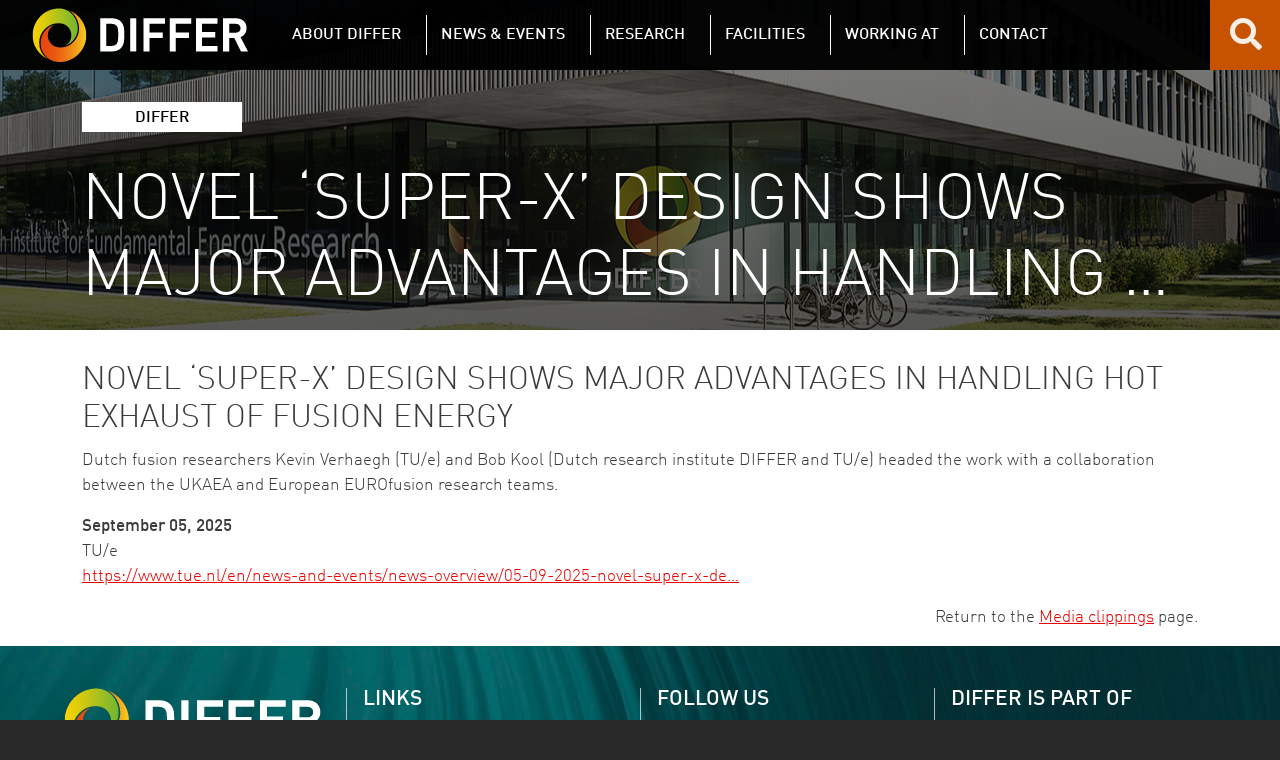

--- FILE ---
content_type: text/html; charset=UTF-8
request_url: https://www.differ.nl/node/1254
body_size: 7326
content:
<!DOCTYPE html>
<html lang="en" dir="ltr">
  <head>
    <meta charset="utf-8" />
<script async src="https://www.googletagmanager.com/gtag/js?id=G-85K97F8FJ1"></script>
<script>window.dataLayer = window.dataLayer || [];function gtag(){dataLayer.push(arguments)};gtag("js", new Date());gtag("set", "developer_id.dMDhkMT", true);gtag("set", "forceSSL", true);gtag("config", "G-85K97F8FJ1", {"groups":"default","page_placeholder":"PLACEHOLDER_page_location","allow_ad_personalization_signals":false});gtag("config", "UA-83020480-1", {"groups":"default","anonymize_ip":true,"page_placeholder":"PLACEHOLDER_page_path","allow_ad_personalization_signals":false});</script>
<meta name="description" content="Dutch fusion researchers Kevin Verhaegh (TU/e) and Bob Kool (Dutch research institute DIFFER and TU/e) headed the work with a collaboration between the UKAEA and European EUROfusion research teams." />
<link rel="canonical" href="https://www.differ.nl/node/1254" />
<meta name="Generator" content="Drupal 10 (https://www.drupal.org)" />
<meta name="MobileOptimized" content="width" />
<meta name="HandheldFriendly" content="true" />
<meta name="viewport" content="width=device-width, initial-scale=1, shrink-to-fit=no" />
<meta http-equiv="x-ua-compatible" content="ie=edge" />
<link rel="icon" href="/themes/custom/differ/favicon.ico" type="image/vnd.microsoft.icon" />

          <title>Novel ‘Super-X’ design shows major advantages in handling hot exhaust of fusion energy | Dutch Institute for Fundamental Energy Research</title>
        <link rel="stylesheet" media="all" href="/core/modules/system/css/components/align.module.css?t8ws81" />
<link rel="stylesheet" media="all" href="/core/modules/system/css/components/fieldgroup.module.css?t8ws81" />
<link rel="stylesheet" media="all" href="/core/modules/system/css/components/container-inline.module.css?t8ws81" />
<link rel="stylesheet" media="all" href="/core/modules/system/css/components/clearfix.module.css?t8ws81" />
<link rel="stylesheet" media="all" href="/core/modules/system/css/components/details.module.css?t8ws81" />
<link rel="stylesheet" media="all" href="/core/modules/system/css/components/hidden.module.css?t8ws81" />
<link rel="stylesheet" media="all" href="/core/modules/system/css/components/item-list.module.css?t8ws81" />
<link rel="stylesheet" media="all" href="/core/modules/system/css/components/js.module.css?t8ws81" />
<link rel="stylesheet" media="all" href="/core/modules/system/css/components/nowrap.module.css?t8ws81" />
<link rel="stylesheet" media="all" href="/core/modules/system/css/components/position-container.module.css?t8ws81" />
<link rel="stylesheet" media="all" href="/core/modules/system/css/components/reset-appearance.module.css?t8ws81" />
<link rel="stylesheet" media="all" href="/core/modules/system/css/components/resize.module.css?t8ws81" />
<link rel="stylesheet" media="all" href="/core/modules/system/css/components/system-status-counter.css?t8ws81" />
<link rel="stylesheet" media="all" href="/core/modules/system/css/components/system-status-report-counters.css?t8ws81" />
<link rel="stylesheet" media="all" href="/core/modules/system/css/components/system-status-report-general-info.css?t8ws81" />
<link rel="stylesheet" media="all" href="/core/modules/system/css/components/tablesort.module.css?t8ws81" />
<link rel="stylesheet" media="all" href="/modules/contrib/extlink/css/extlink.css?t8ws81" />
<link rel="stylesheet" media="all" href="//cdn.jsdelivr.net/npm/bootstrap@5.2.0/dist/css/bootstrap.min.css" />
<link rel="stylesheet" media="all" href="/themes/custom/differ/css/colors.css?t8ws81" />
<link rel="stylesheet" media="all" href="/themes/contrib/bootstrap_barrio/css/components/variables.css?t8ws81" />
<link rel="stylesheet" media="all" href="/themes/contrib/bootstrap_barrio/css/components/user.css?t8ws81" />
<link rel="stylesheet" media="all" href="/themes/contrib/bootstrap_barrio/css/components/progress.css?t8ws81" />
<link rel="stylesheet" media="all" href="/themes/contrib/bootstrap_barrio/css/components/node.css?t8ws81" />
<link rel="stylesheet" media="all" href="/themes/contrib/bootstrap_barrio/css/components/affix.css?t8ws81" />
<link rel="stylesheet" media="all" href="/themes/contrib/bootstrap_barrio/css/components/book.css?t8ws81" />
<link rel="stylesheet" media="all" href="/themes/contrib/bootstrap_barrio/css/components/contextual.css?t8ws81" />
<link rel="stylesheet" media="all" href="/themes/contrib/bootstrap_barrio/css/components/feed-icon.css?t8ws81" />
<link rel="stylesheet" media="all" href="/themes/contrib/bootstrap_barrio/css/components/field.css?t8ws81" />
<link rel="stylesheet" media="all" href="/themes/contrib/bootstrap_barrio/css/components/header.css?t8ws81" />
<link rel="stylesheet" media="all" href="/themes/contrib/bootstrap_barrio/css/components/help.css?t8ws81" />
<link rel="stylesheet" media="all" href="/themes/contrib/bootstrap_barrio/css/components/icons.css?t8ws81" />
<link rel="stylesheet" media="all" href="/themes/contrib/bootstrap_barrio/css/components/image-button.css?t8ws81" />
<link rel="stylesheet" media="all" href="/themes/contrib/bootstrap_barrio/css/components/item-list.css?t8ws81" />
<link rel="stylesheet" media="all" href="/themes/contrib/bootstrap_barrio/css/components/list-group.css?t8ws81" />
<link rel="stylesheet" media="all" href="/themes/contrib/bootstrap_barrio/css/components/media.css?t8ws81" />
<link rel="stylesheet" media="all" href="/themes/contrib/bootstrap_barrio/css/components/page.css?t8ws81" />
<link rel="stylesheet" media="all" href="/themes/contrib/bootstrap_barrio/css/components/search-form.css?t8ws81" />
<link rel="stylesheet" media="all" href="/themes/contrib/bootstrap_barrio/css/components/shortcut.css?t8ws81" />
<link rel="stylesheet" media="all" href="/themes/contrib/bootstrap_barrio/css/components/sidebar.css?t8ws81" />
<link rel="stylesheet" media="all" href="/themes/contrib/bootstrap_barrio/css/components/site-footer.css?t8ws81" />
<link rel="stylesheet" media="all" href="/themes/contrib/bootstrap_barrio/css/components/skip-link.css?t8ws81" />
<link rel="stylesheet" media="all" href="/themes/contrib/bootstrap_barrio/css/components/table.css?t8ws81" />
<link rel="stylesheet" media="all" href="/themes/contrib/bootstrap_barrio/css/components/tabledrag.css?t8ws81" />
<link rel="stylesheet" media="all" href="/themes/contrib/bootstrap_barrio/css/components/tableselect.css?t8ws81" />
<link rel="stylesheet" media="all" href="/themes/contrib/bootstrap_barrio/css/components/tablesort-indicator.css?t8ws81" />
<link rel="stylesheet" media="all" href="/themes/contrib/bootstrap_barrio/css/components/ui.widget.css?t8ws81" />
<link rel="stylesheet" media="all" href="/themes/contrib/bootstrap_barrio/css/components/tabs.css?t8ws81" />
<link rel="stylesheet" media="all" href="/themes/contrib/bootstrap_barrio/css/components/toolbar.css?t8ws81" />
<link rel="stylesheet" media="all" href="/themes/contrib/bootstrap_barrio/css/components/vertical-tabs.css?t8ws81" />
<link rel="stylesheet" media="all" href="/themes/contrib/bootstrap_barrio/css/components/views.css?t8ws81" />
<link rel="stylesheet" media="all" href="/themes/contrib/bootstrap_barrio/css/components/webform.css?t8ws81" />
<link rel="stylesheet" media="all" href="/themes/contrib/bootstrap_barrio/css/components/ui-dialog.css?t8ws81" />
<link rel="stylesheet" media="all" href="/themes/contrib/bootstrap_barrio/css/colors/messages/messages-white.css?t8ws81" />
<link rel="stylesheet" media="all" href="//use.fontawesome.com/releases/v5.1.0/css/all.css" />
<link rel="stylesheet" media="all" href="/themes/custom/differ/css/style.css?t8ws81" />
<link rel="stylesheet" media="all" href="/themes/custom/differ/css/responsive.css?t8ws81" />
<link rel="stylesheet" media="all" href="/themes/custom/differ/css/extra.css?t8ws81" />
<link rel="stylesheet" media="print" href="/themes/contrib/bootstrap_barrio/css/print.css?t8ws81" />

    
  </head>
  <body class="layout-no-sidebars page-node-1254 path-node node--type-media-clip">
    <a href="#main-content" class="visually-hidden-focusable skip-link">
      Skip to main content
    </a>
    
      <div class="dialog-off-canvas-main-canvas" data-off-canvas-main-canvas>
    <div id="page-wrapper">
  <div id="page">
    <header id="header" class="header" role="banner" aria-label="Site header">
                      <nav class="navbar fixed-top navbar-expand-xl" id="navbar-main">
                        <div id="block-differbranding" class="block-content-basic block block-block-content block-block-contentf83fbdc9-8c4a-4033-8c8f-b21b7106b9bd">
  
    
      <div class="content">
      
            <div class="clearfix text-formatted field field--name-body field--type-text-with-summary field--label-hidden field__item"><a href="/" title="DIFFER Home" rel="home" class="navbar-brand"><img class="img-fluid d-inline-block align-top" alt="DIFFER Logo, link to differ.nl" src="/sites/default/files/images/logo/logo.svg"></a></div>
      
    </div>
  </div>


                          <button class="navbar-toggler collapsed" type="button" data-bs-toggle="offcanvas" data-bs-target="#CollapsingNavbar" aria-controls="CollapsingNavbar" aria-expanded="false" aria-label="Toggle navigation"><span class="navbar-toggler-icon" tabindex="0"></span></button>
              <div class="offcanvas offcanvas-end" id="CollapsingNavbar">
                                  <div class="offcanvas-header">
                    <button type="button" class="btn-close text-reset" data-bs-dismiss="offcanvas" aria-label="Close"></button>
                  </div>
                  <div class="offcanvas-body">
                                  <nav role="navigation" aria-labelledby="block-differmainnavigation-main-menu" id="block-differmainnavigation-main" class="block block-menu navigation menu--differ-main-navigation">
            
  <h2 class="visually-hidden" id="block-differmainnavigation-main-menu">DIFFER main navigation</h2>
  

        
              <ul class="clearfix nav navbar-nav">
                              <li class="nav-item menu-item--expanded dropdown">
                                <a href="/#front-about" class="nav-link dropdown-toggle nav-link--front-about" data-bs-toggle="dropdown" aria-expanded="false" aria-haspopup="true" data-drupal-link-system-path="&lt;front&gt;">About DIFFER</a>
                          <ul class="dropdown-menu dropdown-menu--level-1">
                              <li class="dropdown-item">
                                <a href="/strategy" class="nav-link--strategy" data-drupal-link-system-path="node/20">Strategy</a>
                  </li>
                                <li class="dropdown-item">
                                <a href="/organization" class="nav-link--organization" data-drupal-link-system-path="node/2">Organization</a>
                  </li>
                                <li class="dropdown-item">
                                <a href="https://www.rekelproducties.nl/virtualtours/differ/" class="nav-link-https--wwwrekelproductiesnl-virtualtours-differ-">Virtual tour</a>
                  </li>
                                <li class="dropdown-item">
                                <a href="/about-us/annual-reports" class="nav-link--about-us-annual-reports" data-drupal-link-system-path="node/4">Annual reports</a>
                  </li>
                                <li class="dropdown-item">
                                <a href="/about-us/logo" class="nav-link--about-us-logo" data-drupal-link-system-path="node/3">Logo</a>
                  </li>
                                <li class="dropdown-item">
                                <a href="/about-us/people/search" class="nav-link--about-us-people-search" data-drupal-link-system-path="people">People</a>
                  </li>
                                <li class="dropdown-item">
                                <a href="/sharing-knowledge" class="nav-link--sharing-knowledge" data-drupal-link-system-path="node/814">Sharing knowledge</a>
                  </li>
                                <li class="dropdown-item">
                                <a href="/publications" class="nav-link--publications" data-drupal-link-system-path="publications">Repository</a>
                  </li>
              </ul>
  
                  </li>
                                <li class="nav-item menu-item--expanded dropdown">
                                <a href="/#front-news" class="nav-link dropdown-toggle nav-link--front-news" data-bs-toggle="dropdown" aria-expanded="false" aria-haspopup="true" data-drupal-link-system-path="&lt;front&gt;">News &amp; Events</a>
                          <ul class="dropdown-menu dropdown-menu--level-1">
                              <li class="dropdown-item">
                                <a href="/events" class="nav-link--events" data-drupal-link-system-path="events">Events</a>
                  </li>
                                <li class="dropdown-item">
                                <a href="/nieuws" class="nav-link--nieuws" data-drupal-link-system-path="news">News</a>
                  </li>
                                <li class="dropdown-item">
                                <a href="/newsletter" class="nav-link--newsletter" data-drupal-link-system-path="node/14">Newsletter</a>
                  </li>
                                <li class="dropdown-item">
                                <a href="/news/media-clippings" class="nav-link--news-media-clippings" data-drupal-link-system-path="news/media-clippings">In the Media</a>
                  </li>
              </ul>
  
                  </li>
                                            <li class="nav-research-menu nav-item menu-item--expanded dropdown">
                                      <a href="/#front-research" class="nav-link dropdown-toggle" data-bs-toggle="dropdown" aria-expanded="false" aria-haspopup="true" data-drupal-link-system-path="&lt;front&gt;">Research</a>
                            <ul class="dropdown-menu dropdown-menu--level-1">
                                          <li class="dropdown-item menu-item--expanded dropdown nav-research--level-1">
                                      <a href="/research/fusion" title="Egbert Westerhof" class="dropdown-toggle" data-bs-toggle="dropdown" aria-expanded="false" aria-haspopup="true" data-drupal-link-system-path="node/5">Fusion Energy</a>
                    <ul class="dropdown-submenu research-menu--level-2">
                <li class="dropdown-item menu-item--collapsed nav-research--level-2">
                          <a href="/research/energy-systems-and-control" title="Matthijs van Berkel" class="nav-link--research-energy-systems-and-control" data-drupal-link-system-path="node/17">Energy Systems &amp; Control</a>
              </li>
                <li class="dropdown-item menu-item--collapsed nav-research--level-2">
                          <a href="/research/integrated-modelling" title="Sven Wiesen" class="nav-link--research-integrated-modelling" data-drupal-link-system-path="node/1001">Integrated Modelling</a>
              </li>
                <li class="dropdown-item menu-item--collapsed nav-research--level-2">
                          <a href="/research/plasma-edge-physics-and-diagnostics" title="Ivo Classen" class="nav-link--research-plasma-edge-physics-and-diagnostics" data-drupal-link-system-path="node/44">Plasma Edge Physics and Diagnostics</a>
              </li>
                <li class="dropdown-item menu-item--collapsed nav-research--level-2">
                          <a href="/research/plasma-material-interactions" title="Thomas Morgan" class="nav-link--research-plasma-material-interactions" data-drupal-link-system-path="node/46">Plasma Material Interactions</a>
              </li>
                <li class="dropdown-item menu-item--collapsed nav-research--level-2">
                          <a href="/research/plasma-micro-turbulence" title="M.J. Pueschel" class="nav-link--research-plasma-micro-turbulence" data-drupal-link-system-path="node/48">Plasma Micro-Turbulence</a>
              </li>
                <li class="dropdown-item menu-item--collapsed nav-research--level-2">
                          <a href="/research/radiation-induced-defect-research" title="Beata Tyburska-Pueschel" class="nav-link--research-radiation-induced-defect-research" data-drupal-link-system-path="node/1139">Radiation Induced Defect Research</a>
              </li>
        </ul>
  
                      </li>
                                                    <li class="dropdown-item menu-item--expanded dropdown nav-research--level-1">
                                      <a href="/research/chemical-energy" title="Süleyman Er" class="dropdown-toggle" data-bs-toggle="dropdown" aria-expanded="false" aria-haspopup="true" data-drupal-link-system-path="node/6">Chemical Energy</a>
                    <ul class="dropdown-submenu research-menu--level-2">
                <li class="dropdown-item menu-item--collapsed nav-research--level-2">
                          <a href="/research/autonomous-energy-materials-discovery" title="Süleyman Er" class="nav-link--research-autonomous-energy-materials-discovery" data-drupal-link-system-path="node/50">Autonomous Energy Materials Discovery</a>
              </li>
                <li class="dropdown-item menu-item--collapsed nav-research--level-2">
                          <a href="/research/catalytic-and-electrochemical-processes-for-energy-applications" title="Mihalis Tsampas" class="nav-link--research-catalytic-and-electrochemical-processes-for-energy-applications" data-drupal-link-system-path="node/10">Catalytic and Electrochemical Processes for Energy Applications</a>
              </li>
                <li class="dropdown-item menu-item--collapsed nav-research--level-2">
                          <a href="/research/electrochemical-materials-and-interfaces" title="Anja Bieberle-Hütter" class="nav-link--research-electrochemical-materials-and-interfaces" data-drupal-link-system-path="node/52">Electrochemical Materials and Interfaces</a>
              </li>
                <li class="dropdown-item menu-item--collapsed nav-research--level-2">
                          <a href="/research/plasma-solar-fuels-devices" title="Richard van de Sanden" class="nav-link--research-plasma-solar-fuels-devices" data-drupal-link-system-path="node/8">Plasma Solar Fuels Devices</a>
              </li>
        </ul>
  
                      </li>
                      </ul>
  
                      </li>
                                        <li class="nav-item menu-item--expanded dropdown">
                                <a href="/#front-facilities" class="nav-link dropdown-toggle nav-link--front-facilities" data-bs-toggle="dropdown" aria-expanded="false" aria-haspopup="true" data-drupal-link-system-path="&lt;front&gt;">Facilities</a>
                          <ul class="dropdown-menu dropdown-menu--level-1">
                                          <li class="dropdown-item menu-item--expanded dropdown nav-research--level-1">
                                      <a href="/facilities" title="Hans van Eck" class="dropdown-toggle" data-bs-toggle="dropdown" aria-expanded="false" aria-haspopup="true" data-drupal-link-system-path="node/15">Facilities &amp; Instrumentation</a>
                    <ul class="dropdown-submenu research-menu--level-2">
                <li class="dropdown-item menu-item--collapsed nav-research--level-2">
                          <a href="/facilities/high-tech-engineering" title="Jules Antonis" class="nav-link--facilities-high-tech-engineering" data-drupal-link-system-path="node/67">Engineering Support</a>
              </li>
                <li class="dropdown-item menu-item--collapsed nav-research--level-2">
                          <a href="/facilities/ion-beam-facility" title="Beata Tyburska-Pueschel" class="nav-link--facilities-ion-beam-facility" data-drupal-link-system-path="node/34">Ion Beam Facility</a>
              </li>
                <li class="dropdown-item menu-item--collapsed nav-research--level-2">
                          <a href="/facilities/magnum-psi" title="Hans van Eck" class="nav-link--facilities-magnum-psi" data-drupal-link-system-path="node/32">Magnum-PSI</a>
              </li>
                <li class="dropdown-item menu-item--collapsed nav-research--level-2">
                          <a href="/facilities/pld4energy" title="Anja Bieberle-Hütter" class="nav-link--facilities-pld4energy" data-drupal-link-system-path="node/1265">PLD4Energy</a>
              </li>
                <li class="dropdown-item menu-item--collapsed nav-research--level-2">
                          <a href="/facilities/upgraded-pilot-psi" title="Hans van Eck" class="nav-link--facilities-upgraded-pilot-psi" data-drupal-link-system-path="node/822">Upgraded Pilot-PSI (UPP)</a>
              </li>
        </ul>
  
                      </li>
                      </ul>
  
                  </li>
                                <li class="nav-item menu-item--expanded dropdown">
                                <a href="/network" class="nav-link dropdown-toggle nav-link--network" data-bs-toggle="dropdown" aria-expanded="false" aria-haspopup="true" data-drupal-link-system-path="node/7">Network</a>
                          <ul class="dropdown-menu dropdown-menu--level-1">
                              <li class="dropdown-item">
                                <a href="/network/joint-programs" class="nav-link--network-joint-programs" data-drupal-link-system-path="node/16">Joint programs</a>
                  </li>
              </ul>
  
                  </li>
                                <li class="nav-item menu-item--expanded dropdown">
                                <a href="/working-at" class="nav-link dropdown-toggle nav-link--working-at" data-bs-toggle="dropdown" aria-expanded="false" aria-haspopup="true" data-drupal-link-system-path="node/11">Working at</a>
                          <ul class="dropdown-menu dropdown-menu--level-1">
                              <li class="dropdown-item">
                                <a href="/working-at/information-expats" class="nav-link--working-at-information-expats" data-drupal-link-system-path="node/916">Expats</a>
                  </li>
                                <li class="dropdown-item">
                                <a href="/working-at/internships-and-thesis-projects" class="nav-link--working-at-internships-and-thesis-projects" data-drupal-link-system-path="node/22">Internships</a>
                  </li>
                                <li class="dropdown-item">
                                <a href="/vacancies" class="nav-link--vacancies" data-drupal-link-system-path="vacancies">Vacancies</a>
                  </li>
              </ul>
  
                  </li>
                                <li class="nav-item">
                                <a href="/contact" class="nav-link nav-link--contact" data-drupal-link-system-path="node/1">Contact</a>
                  </li>
                                <li class="nav-item">
                                <a href="/find" class="nav-link nav-link--find" data-drupal-link-system-path="find">Search</a>
                  </li>
              </ul>
  



  </nav>
<nav role="navigation" aria-labelledby="block-differmainnavigation-mobile-menu" id="block-differmainnavigation-mobile" class="block block-menu navigation menu--differ-main-navigation">
            
  <h2 class="visually-hidden" id="block-differmainnavigation-mobile-menu">DIFFER main navigation (mobile)</h2>
  

        
              <ul class="clearfix nav navbar-nav">
                              <li class="nav-item menu-item--expanded dropdown">
                                <a href="/#front-about" class="nav-link dropdown-toggle nav-link--front-about" data-bs-toggle="dropdown" aria-expanded="true" aria-haspopup="true" data-drupal-link-system-path="&lt;front&gt;">About DIFFER</a>
                          <ul class="dropdown-menu dropdown-menu--level-1">
                              <li class="dropdown-item">
                                <a href="/strategy" class="nav-link--strategy" data-drupal-link-system-path="node/20">Strategy</a>
                  </li>
                                <li class="dropdown-item">
                                <a href="/organization" class="nav-link--organization" data-drupal-link-system-path="node/2">Organization</a>
                  </li>
                                <li class="dropdown-item">
                                <a href="https://www.rekelproducties.nl/virtualtours/differ/" class="nav-link-https--wwwrekelproductiesnl-virtualtours-differ-">Virtual tour</a>
                  </li>
                                <li class="dropdown-item">
                                <a href="/about-us/annual-reports" class="nav-link--about-us-annual-reports" data-drupal-link-system-path="node/4">Annual reports</a>
                  </li>
                                <li class="dropdown-item">
                                <a href="/about-us/logo" class="nav-link--about-us-logo" data-drupal-link-system-path="node/3">Logo</a>
                  </li>
                                <li class="dropdown-item">
                                <a href="/about-us/people/search" class="nav-link--about-us-people-search" data-drupal-link-system-path="people">People</a>
                  </li>
                                <li class="dropdown-item">
                                <a href="/sharing-knowledge" class="nav-link--sharing-knowledge" data-drupal-link-system-path="node/814">Sharing knowledge</a>
                  </li>
                                <li class="dropdown-item">
                                <a href="/publications" class="nav-link--publications" data-drupal-link-system-path="publications">Repository</a>
                  </li>
              </ul>
  
                  </li>
                                <li class="nav-item menu-item--expanded dropdown">
                                <a href="/#front-news" class="nav-link dropdown-toggle nav-link--front-news" data-bs-toggle="dropdown" aria-expanded="true" aria-haspopup="true" data-drupal-link-system-path="&lt;front&gt;">News &amp; Events</a>
                          <ul class="dropdown-menu dropdown-menu--level-1">
                              <li class="dropdown-item">
                                <a href="/events" class="nav-link--events" data-drupal-link-system-path="events">Events</a>
                  </li>
                                <li class="dropdown-item">
                                <a href="/nieuws" class="nav-link--nieuws" data-drupal-link-system-path="news">News</a>
                  </li>
                                <li class="dropdown-item">
                                <a href="/newsletter" class="nav-link--newsletter" data-drupal-link-system-path="node/14">Newsletter</a>
                  </li>
                                <li class="dropdown-item">
                                <a href="/news/media-clippings" class="nav-link--news-media-clippings" data-drupal-link-system-path="news/media-clippings">In the Media</a>
                  </li>
              </ul>
  
                  </li>
                                            <li class="nav-research-menu nav-item menu-item--expanded dropdown">
                                      <a href="/#front-research" class="nav-link dropdown-toggle" data-bs-toggle="dropdown" aria-expanded="true" aria-haspopup="true" data-drupal-link-system-path="&lt;front&gt;">Research</a>
                            <ul class="dropdown-menu dropdown-menu--level-1">
                                          <li class="dropdown-item menu-item--collapsed nav-research--level-1">
                                      <a href="/research/fusion" title="Egbert Westerhof" data-drupal-link-system-path="node/5">Fusion Energy</a>
                      </li>
                                        <li class="dropdown-item menu-item--collapsed">
                                <a href="/research/chemical-energy" title="Süleyman Er" class="nav-link--research-chemical-energy" data-drupal-link-system-path="node/6">Chemical Energy</a>
                  </li>
              </ul>
  
                      </li>
                                        <li class="nav-item menu-item--expanded dropdown">
                                <a href="/#front-facilities" class="nav-link dropdown-toggle nav-link--front-facilities" data-bs-toggle="dropdown" aria-expanded="true" aria-haspopup="true" data-drupal-link-system-path="&lt;front&gt;">Facilities</a>
                          <ul class="dropdown-menu dropdown-menu--level-1">
                              <li class="dropdown-item menu-item--collapsed">
                                <a href="/facilities" title="Hans van Eck" class="nav-link--facilities" data-drupal-link-system-path="node/15">Facilities &amp; Instrumentation</a>
                  </li>
              </ul>
  
                  </li>
                                <li class="nav-item menu-item--expanded dropdown">
                                <a href="/network" class="nav-link dropdown-toggle nav-link--network" data-bs-toggle="dropdown" aria-expanded="true" aria-haspopup="true" data-drupal-link-system-path="node/7">Network</a>
                          <ul class="dropdown-menu dropdown-menu--level-1">
                              <li class="dropdown-item">
                                <a href="/network/joint-programs" class="nav-link--network-joint-programs" data-drupal-link-system-path="node/16">Joint programs</a>
                  </li>
              </ul>
  
                  </li>
                                <li class="nav-item menu-item--expanded dropdown">
                                <a href="/working-at" class="nav-link dropdown-toggle nav-link--working-at" data-bs-toggle="dropdown" aria-expanded="true" aria-haspopup="true" data-drupal-link-system-path="node/11">Working at</a>
                          <ul class="dropdown-menu dropdown-menu--level-1">
                              <li class="dropdown-item">
                                <a href="/working-at/information-expats" class="nav-link--working-at-information-expats" data-drupal-link-system-path="node/916">Expats</a>
                  </li>
                                <li class="dropdown-item">
                                <a href="/working-at/internships-and-thesis-projects" class="nav-link--working-at-internships-and-thesis-projects" data-drupal-link-system-path="node/22">Internships</a>
                  </li>
                                <li class="dropdown-item">
                                <a href="/vacancies" class="nav-link--vacancies" data-drupal-link-system-path="vacancies">Vacancies</a>
                  </li>
              </ul>
  
                  </li>
                                <li class="nav-item">
                                <a href="/contact" class="nav-link nav-link--contact" data-drupal-link-system-path="node/1">Contact</a>
                  </li>
                                <li class="nav-item">
                                <a href="/find" class="nav-link nav-link--find" data-drupal-link-system-path="find">Search</a>
                  </li>
              </ul>
  



  </nav>


                                  <div class="form-inline navbar-form justify-content-end">
                      <section class="row region region-header-form">
    <div id="block-differsearch" class="block-content-basic block block-block-content block-block-content29f1c8f9-6449-419f-b5a2-20626c87b43c">
  
    
      <div class="content">
      
            <div class="clearfix text-formatted field field--name-body field--type-text-with-summary field--label-hidden field__item"><a href="/find" aria-label="Search for keywords"><i class="fas fa-search"></i></a></div>
      
    </div>
  </div>

  </section>

                  </div>
                                                  </div>
                              </div>
                                          </nav>
          </header>
          <div class="highlighted">
        <aside class="container section clearfix" role="complementary">
            <div data-drupal-messages-fallback class="hidden"></div>


        </aside>
      </div>
            <div id="main-wrapper" class="layout-main-wrapper clearfix">
                                  <section class="region region-page-info" role="region" aria-label="Page information">
    <div id="block-differbannerinformation" class="block block-differ-header-block block-differ-banner">
  
    
      <div class="content">
      <div  class="region region-header-block">
  <div class="container">
    <div class="page-parent">DIFFER</div>
          <div class="page-alttitle">Novel ‘Super-X’ design shows major advantages in handling &hellip;</div>
          </div>
</div>

    </div>
  </div>

  </section>

                        <div id="main" class="container">
          
          <div class="row row-offcanvas row-offcanvas-left clearfix">
              <main class="main-content col" id="content" role="main">
                <section class="section section-main">
                  <a id="main-content" tabindex="-1"></a>
                    <div id="block-differ-page-title" class="block block-core block-page-title-block">
  
    
      <div class="content">
      
  <h1 class="title"><span class="field field--name-title field--type-string field--label-hidden">Novel ‘Super-X’ design shows major advantages in handling hot exhaust of fusion energy</span>
</h1>


    </div>
  </div>
<div id="block-differ-content" class="block block-system block-system-main-block">
  
    
      <div class="content">
      

<article data-history-node-id="1254" class="node node--type-media-clip node--view-mode-full clearfix">
  <header>
    
        
      </header>
  <div class="node__content clearfix">
    


            <div class="clearfix text-formatted field field--name-body field--type-text-with-summary field--label-hidden field__item"><p>Dutch fusion researchers Kevin Verhaegh (TU/e) and Bob Kool (Dutch research institute DIFFER and TU/e) headed the work with a collaboration between the UKAEA and European EUROfusion research teams.</p></div>
      
            <div class="field field--name-field-media-publication field--type-datetime field--label-hidden field__item"><time datetime="2025-09-04T22:00:00Z" class="datetime">September 05, 2025</time>
</div>
      
            <div class="field field--name-field-media-publisher field--type-string field--label-hidden field__item">TU/e</div>
      
            <div class="field field--name-field-media-link field--type-link field--label-hidden field__item"><a href="https://www.tue.nl/en/news-and-events/news-overview/05-09-2025-novel-super-x-design-shows-major-advantages-in-handling-hot-exhaust-of-fusion-energy">https://www.tue.nl/en/news-and-events/news-overview/05-09-2025-novel-super-x-de…</a></div>
      
    <p />
    <p style="text-align:right;">Return to the <a href="/news/media-clippings">Media clippings</a> page.</p>
  </div>
</article>

    </div>
  </div>


                </section>
              </main>
                                  </div>
        </div>
                  </div>
            <footer class="site-footer">
              <div class="">
                                <div class="site-footer__sub">
                <section class="row region region-footer-sub">
    <div id="block-differmobilefooter" class="block-content-basic block block-block-content block-block-contentfce8a13f-97f9-4d35-9330-9db7e9420ec1">
  
    
      <div class="content">
      
            <div class="clearfix text-formatted field field--name-body field--type-text-with-summary field--label-hidden field__item"><div class="container-fluid">
<div class="row">
  <div class="col-xs-12 col-sm-6 col-md-6 col-lg-3">
    <!-- <h2>Contact</h2> -->
    <div class="container">
      <div class="row">
        <div class="col"><a href="/" aria-label="Home" title="Home"><img class="footer-logo" alt="DIFFER logo, link to differ.nl" src="/sites/default/files/images/logo/logo.svg"></a></div>
      </div>
      <div class="row">
        <div class="col"><p><strong>Visiting address</strong><br>
        De Zaale 20<br>
        5612 AJ Eindhoven<br>
        The Netherlands</p><p><a href="tel:+31%20(0)%2040%203334%20999">+31 (0) 40 3334 999</a><br>
        <span class="spamspan"><span class="u">info</span> [18] <span class="d">differ<span class="o"> [368] </span>nl</span><span class="t"> (info[at]differ[dot]nl)</span></span></p></div>
       <div class="col"><p><strong>Mail address</strong><br>
       P.O. Box 6336<br>
       5600 HH Eindhoven<br>
       The Netherlands</p></div>
      </div>
  </div>
</div>
  <div class="col-xs-12 col-sm-6 col-md-6 col-lg-3 differprivacy">
    <h2>Links</h2>
    <p><a href="/disclaimer" aria-label="Read the disclaimer">Disclaimer</a><br>
    <a href="/privacy-declaration#cookies" aria-label="More information on cookies">Cookies</a><br>
    <a href="/privacy-declaration" aria-label="DIFFER's Privacy Statement">Privacy statement</a><br>
    <a href="/toegankelijkheidsverklaring" aria-label="DIFFER's Accessibility Statement">Accessibility</a><br>
    <a href="https://www.rekelproducties.nl/virtualtours/differ/" target="_blank" aria-label="Virtual tour of DIFFER">Virtual tour</a><br>
    <a href="/complaints-procedure" aria-label="More information on the Complaints Procedure">Complaints</a><br>
    <a href="/contact" aria-label="DIFFER contact information">Contact</a></p>
  </div>
  <div class="col-xs-12 col-sm-6 col-md-6 col-lg-3 differfollow">
    <h2>Follow us</h2>
    <p></p><ul class="list-inline">
	<li class="list-inline-item"><a role="link" aria-label="DIFFER on LinkedIn (opens in a new tab)" href="https://www.linkedin.com/company/differenergy" target="_blank"><img alt="LinkedIn logo" src="/sites/default/files/images/logo/linkedin36.png"></a></li>
	<li class="list-inline-item"><a role="link" aria-label="DIFFER on YouTube (opens in a new tab)" href="https://www.youtube.com/@differenergyinstitute" target="_blank"><img alt="YouTube logo" src="/sites/default/files/images/logo/youtube36.png"></a></li>
    </ul>
    <p>
    </p><p><span><a href="/newsletter">Subscribe to our newsletter</a></span></p>
  </div>
  <div class="col-xs-12 col-sm-6 col-md-6 col-lg-3 differaffiliation">
    <h2>DIFFER is part of</h2>
    <p><a href="https://www.nwo.nl" role="link" aria-label="NWO (opens in a new window)" title="NWO"><img style="max-width:72px;" alt="NWO logo, link to nwo.nl" src="/sites/default/files/images/logo/nwo_logo.png"></a></p>
  </div>
</div>
</div></div>
      
    </div>
  </div>

  </section>

            </div>
                                <div class="site-footer__bottom">
                <section class="row region region-footer-fifth">
    <div id="block-differcopyright" class="block-content-basic block block-block-content block-block-content945301c7-d7b3-4d84-bc58-0b26058068e8">
  
    
      <div class="content">
      
            <div class="clearfix text-formatted field field--name-body field--type-text-with-summary field--label-hidden field__item"><p><span class="differ-copyright" style="text-align:center;">
© <span id="copyright-year"></span> DIFFER
</span></p></div>
      
    </div>
  </div>

  </section>

            </div>
                  </div>
          </footer>
  </div>
</div>


  </div>

    
    <script type="application/json" data-drupal-selector="drupal-settings-json">{"path":{"baseUrl":"\/","pathPrefix":"","currentPath":"node\/1254","currentPathIsAdmin":false,"isFront":false,"currentLanguage":"en"},"pluralDelimiter":"\u0003","suppressDeprecationErrors":true,"google_analytics":{"account":"G-85K97F8FJ1","trackOutbound":true,"trackMailto":true,"trackTel":true,"trackDownload":true,"trackDownloadExtensions":"7z|aac|arc|arj|asf|asx|avi|bin|csv|doc(x|m)?|dot(x|m)?|exe|flv|gif|gz|gzip|hqx|jar|jpe?g|js|mp(2|3|4|e?g)|mov(ie)?|msi|msp|pdf|phps|png|ppt(x|m)?|pot(x|m)?|pps(x|m)?|ppam|sld(x|m)?|thmx|qtm?|ra(m|r)?|sea|sit|tar|tgz|torrent|txt|wav|wma|wmv|wpd|xls(x|m|b)?|xlt(x|m)|xlam|xml|z|zip"},"data":{"extlink":{"extTarget":true,"extTargetAppendNewWindowDisplay":true,"extTargetAppendNewWindowLabel":"(opens in a new window)","extTargetNoOverride":false,"extNofollow":true,"extTitleNoOverride":false,"extNoreferrer":true,"extFollowNoOverride":false,"extClass":"0","extLabel":"(link is external)","extImgClass":false,"extSubdomains":true,"extExclude":"","extInclude":"","extCssExclude":"","extCssInclude":"","extCssExplicit":"","extAlert":false,"extAlertText":"This link will take you to an external web site. We are not responsible for their content.","extHideIcons":false,"mailtoClass":"0","telClass":"0","mailtoLabel":"(link sends email)","telLabel":"(link is a phone number)","extUseFontAwesome":false,"extIconPlacement":"append","extPreventOrphan":false,"extFaLinkClasses":"fa fa-external-link","extFaMailtoClasses":"fa fa-envelope-o","extAdditionalLinkClasses":"","extAdditionalMailtoClasses":"","extAdditionalTelClasses":"","extFaTelClasses":"fa fa-phone","allowedDomains":[],"extExcludeNoreferrer":""}},"user":{"uid":0,"permissionsHash":"9afbdcb9227419fc998b9b6612cb18a9d1be9bf46623c572c630e4ca8c5a8d52"}}</script>
<script src="/sites/default/files/js/js_5crqtMUjrObEA2CdCHyMR1GITmUQJPs-L5deA1CtpCw.js?scope=footer&amp;delta=0&amp;language=en&amp;theme=differ&amp;include=eJxdi80KgDAMg19oukeSdn8M6zraCu7t3UE87BBCviTIbGoC_UAQqezxByE2h2tdiBFoUxtUW3Gx5pxkOX1wmabHpp8-yt2B9i-6wlwoHdCAhtWgfgVOO1xTzTPmWwNYegGqGkf5"></script>
<script src="//cdn.jsdelivr.net/npm/bootstrap@5.2.0/dist/js/bootstrap.bundle.min.js"></script>
<script src="/sites/default/files/js/js_tzfNUfqulVBw2jb_oJNAaH5x5xbHUSAghhIlKSeaQvU.js?scope=footer&amp;delta=2&amp;language=en&amp;theme=differ&amp;include=eJxdi80KgDAMg19oukeSdn8M6zraCu7t3UE87BBCviTIbGoC_UAQqezxByE2h2tdiBFoUxtUW3Gx5pxkOX1wmabHpp8-yt2B9i-6wlwoHdCAhtWgfgVOO1xTzTPmWwNYegGqGkf5"></script>

  </body>
</html>


--- FILE ---
content_type: text/css
request_url: https://www.differ.nl/themes/custom/differ/css/style.css?t8ws81
body_size: 7543
content:
/**
 * @file
 * Subtheme specific CSS.
 */
@font-face {
  font-family: "DINOT";
  src: url('../font/30C182_0_0.eot');
  src: url('../font/30C182_0_0.eot') format('eot'),
    url('../font/30C182_0_0.woff') format('woff'),
    url('../font/30C182_0_0.woff2') format('woff2'),
    url('../font/30C182_0_0.ttf') format('truetype');
  font-weight: 300;
  font-style: normal;
}

@font-face {
  font-family: "DINOT";
  src: url('../font/30C182_1_0.eot');
  src: url('../font/30C182_1_0.eot') format('eot'),
    url('../font/30C182_1_0.woff') format('woff'),
    url('../font/30C182_1_0.woff2') format('woff2'),
    url('../font/30C182_1_0.ttf') format('truetype');
  font-weight: 400;
  font-style: normal;
}

h1, h2, h3 {
  text-transform: uppercase;
}

h1 {
  font-size: 2.0em;
  font-weight: 300;
}

h2 {
  font-size: 1.5em;
}

.node--type-news article h2 {
  font-size: 1em;
  text-transform: initial;
  margin-bottom: .1rem;
}

h3 {
  font-size: 1.2em;
}

h4 {
  font-size: 1.1em;
}

body {
  font-family: "DINOT";
  font-weight: 300;
}

div[id],
section[id],
a[id] {
  scroll-margin-top: 80px;
  scroll-snap-margin-top: 80px;
}

.skip-link {
  padding: 8px !important;
  color: #FFF !important;
  position: relative !important;
  top: 78px !important;
  background: rgba(0,0,0,.8) !important;
  font-size: 1.17em !important;
  text-decoration: none !important;
}

.skip-link:focus,
.skip-link:hover {
  text-decoration: underline !important;
}

.page-view-differ-people .alert-wrapper .alert {
  display: none !important;
}

.user-logged-in .alert-wrapper .alert {
  display: inherit;
}

.alert-wrapper .alert-dismissible .btn-close {
  opacity: 0.9;
}

.alert-wrapper .alert-dismissible .btn-close:focus {
  box-shadow: 0 0 0 .17rem #005fcc;
}

.user-logged-in .node-preview-container {
  z-index: 9999;
}

.user-logged-in .node--unpublished:before {
  display: block;
  content: "NOTE: this content is not published.";
  color: #664d03;
  background-color: #fff3cd;
  border: 1px solid #ffe69c;
  border-radius: 4px;
  padding: 16px;
  margin-bottom: 16px;
}

.main-content .form-control,
.main-content .form-check-input {
  border: 1px solid #6c757d;
}

.main-content .form-control:focus,
.main-content .form-check-input:focus {
  border: 1px solid #005fcc;
  box-shadow: 0 0 0 .17rem #005fcc;
}

.form-submit,
.button--primary,
.btn-primary {
  --bs-btn-focus-shadow-rgb: 244,121,32;
  text-transform: uppercase;
  /* background-color: #f47920; */
  background-color: #C75300;
  border: 1px solid #f47920;
  min-width: 160px;
  padding-top: 6px;
  border-radius: unset;
}

.form-submit:hover,
.button--primary:hover,
.btn-primary:hover {
  text-transform: uppercase;
  background-color: #eb0000;
  border-color: #eb0000;
}

.form-submit:focus,
.button--primary:focus,
.btn-primary:focus {
  background-color: #eb0000;
  border-color: #eb0000;
  box-shadow: 0 0 0 .17rem #005fcc;
}

.form-submit:active,
.button--primary:active,
.btn-primary:active {
  background-color: rgba(199,83,0,1);
  box-shadow: 0 0 0 .17rem #005fcc;
}

.form-submit,
.button--primary {
  color: #FFF;
}

.form-submit:hover,
.button--primary:hover {
  color: #FFF;
}

.btn-sm {
  border-radius: unset;
}

.alert-light {
  color: #495057;
  background-color: #fcfcfd;
  border-color: #e9ecef;
}

.view-differ-search .form-actions,
.view-differ-people .form-actions,
.form-actions:has(#edit-submit-differ-search),
.form-actions:has(#edit-submit-differ-people) {
  align-self: center;
  margin-left: 32px; 
}

/**
 * CKEditor custom styles 
 */
span.left {
  float: left;
}

span.right {
  float: right;
}

span.italic {
  font-style: italic;
}

span.bold {
  font-weight: 400;
}

span.question {
  font-style: italic;
  font-weight: 400;
}

/**
 * Navbar
 */
#navbar-main {
  background-color: rgba(0,0,0,.96);
  padding: 8px 32px;
  height: 70px;
}

.navbar-brand img {
  min-width: 200px;
}

#navbar-top .nav-link {
  color: #ffffff;
}

.navbar-form {
  position: absolute;
  right: 12px;
}

.navbar-form #block-differsearch {
  color: rgba(255,255,255,1);
  background-color: rgba(199,83,0,1);
  min-height: 70px;
  min-width: 70px;
  display: none;
  position: absolute;
  right: -12px;
  top: 1px;
}

.navbar-form #block-differsearch:hover,
.navbar-form #block-differsearch:focus {
  background-color: rgba(235,0,0,1);
}

.navbar-form #block-differsearch a {
  color: rgba(255,255,255,0.9);
}

.navbar-form #block-differsearch a:hover,
.navbar-form #block-differsearch a:focus {
  color: rgba(255,255,255,1);
  cursor: pointer;
}

.navbar-form #block-differsearch i {
  font-size: 2em;
  padding: 20px 8px;
}

#block-differmainnavigation-main {
  width: calc(100% - 64px);
  float: right;
  margin-left: 32px;
  display: none; 
}

#block-differmainnavigation-main .dropdown-toggle::after {
  border: unset;
  vertical-align: unset;
}

#block-differmainnavigation-main .nav-link {
  color: #ffffff;
  font-weight: 400;
  text-transform: uppercase;
  padding-top: 1.6rem;
  padding-bottom: 1.6rem;
  margin: 0px 12px;
}

#block-differmainnavigation-main .nav-research-menu .dropdown-menu {
  width: 68%;
  position: fixed;
  left: 16%;
  overflow-x: auto;
}

#block-differmainnavigation-main .dropdown-menu {
  background-color: rgba(0,0,0,0.96);
  padding: 0px 16px;
  border-radius: unset;
}

#block-differmainnavigation-main .nav-research--level-1:first-child {
  margin-right: 48px;
}

#block-differmainnavigation-main .nav-research--level-1 > a {
  text-transform: uppercase;
  font-weight: 400;
  font-size: large;
}

#block-differmainnavigation-main .dropdown-item a[title]::after {
  content: "";
}

#block-differmainnavigation-main .dropdown-menu--level-2 {
  background-color: unset;
}

#block-differmainnavigation-main .dropdown-item a{
  color: #ffffff;
  font-weight: 400;
  text-decoration: unset;
}

#block-differmainnavigation-main .dropdown-item a:hover{
  color: #ffffff;
}

#block-differmainnavigation-main li.dropdown-item {
  padding: 12px 0px 6px 0px;
}

#block-differmainnavigation-main li.nav-research--level-2 {
  border-bottom: 1px solid rgba(255,255,255,.4);
}

#block-differmainnavigation-main li.nav-research--level-2:last-child {
  border-bottom: unset;
}

#block-differmainnavigation-main .research-menu--level-2 li.dropdown-item:first-child {
  padding-top: 0px;
}

#block-differmainnavigation-main .dropdown-item:hover {
  background-color: unset;
}

#block-differmainnavigation-main .nav-item .nav-link--find {
  display: none;
}

#block-differmainnavigation-main .nav-item .active,
#block-differmainnavigation-mobile .nav-item .active,
#block-differmainnavigation-main .nav-link:hover,
#block-differmainnavigation-mobile .nav-link:hover,
#block-differmainnavigation-main .nav-link:active,
#block-differmainnavigation-mobile .nav-link:active,
#block-differmainnavigation-main .dropdown-item a.active,
#block-differmainnavigation-mobile .dropdown-item a.active,
#block-differmainnavigation-main .dropdown-item a.is-active,
#block-differmainnavigation-mobile .dropdown-item a.is-active,
#block-differmainnavigation-main .dropdown-item a:active,
#block-differmainnavigation-main .dropdown-item a:hover,
#block-differmainnavigation-mobile .dropdown-item a:hover,
#block-differmainnavigation-main .dropdown-item a:focus,
#block-differmainnavigation-mobile .dropdown-item a:focus,
#block-differmainnavigation-main .dropdown-item.active,
#block-differmainnavigation-mobile .dropdown-item.active,
#block-differmainnavigation-main .dropdown-item:active,
#block-differmainnavigation-mobile .dropdown-item:active {
  color: rgba(199,83,0,1);
  background-color: unset;
}

.navbar-toggler {
  background-color: rgba(199,83,0,1);
  border-radius: 0px;
  height: 70px;
  width: 70px;
  position: absolute;
  right: 0px;
}

.navbar-toggler:hover,
.navbar-toggler:focus {
  background-color: rgba(235,0,0,1);
  box-shadow: none;
}

.navbar-toggler-icon {
  background-image: url("data:image/svg+xml;charset=utf8,%3Csvg xmlns='http://www.w3.org/2000/svg' viewBox='0 0 30 30'%3E%3Cpath stroke='rgba%28255, 255, 255, 0.9%29' stroke-linecap='round' stroke-miterlimit='10' stroke-width='3' d='M4 7h22M4 15h22M4 23h22'/%3E%3C/svg%3E");
  background-repeat: no-repeat;
  background-position: center;
  background-size: 150%;
}

.navbar-toggler-icon:hover,
.navbar-toggler-icon:focus {
  background-image: url("data:image/svg+xml;charset=utf8,%3Csvg xmlns='http://www.w3.org/2000/svg' viewBox='0 0 30 30'%3E%3Cpath stroke='rgba%28255, 255, 255, 1%29' stroke-linecap='round' stroke-miterlimit='10' stroke-width='3' d='M4 7h22M4 15h22M4 23h22'/%3E%3C/svg%3E");
}

.navbar-toggler:has(.navbar-toggler-icon:focus) {
  background-color: rgba(235,0,0,1);
}

#CollapsingNavbar {
  background-color: rgba(0, 0, 0, 0.6);
}

#CollapsingNavbar .btn-close {
  color: rgba(255, 255, 255, 1);
  background: url("data:image/svg+xml;charset=utf8,%3Csvg viewBox='0 0 64 64' xmlns='http://www.w3.org/2000/svg'%3E%3Cpath stroke='rgba(255,255,255, 0.9)' stroke-width='6' stroke-linecap='round' stroke-miterlimit='10' d='M4 4 L56 56 M4 56 L56 4'/%3E%3C/svg%3E");
  padding: 8px;
}

#CollapsingNavbar .btn-close:focus {
  box-shadow: 0 0 0 0.25rem rgba(244, 121, 32, .5);
}

#CollapsingNavbar .btn-close:hover {
  opacity: 1;
}

.offcanvas-header {
  min-height: 70px;
}

#block-differmainnavigation-mobile {
  display: none; 
}

#block-differmainnavigation-mobile .nav-link {
  color: #ffffff;
  font-weight: 400;
  font-size: 1.5em;
  text-transform: uppercase;
  padding-top: 1.6rem;
  padding-bottom: 1.6rem;
  margin: 0px 8px;
}

#block-differmainnavigation-mobile .nav-link--find .fa-search {
  margin-right: 8px;
}

#block-differmainnavigation-mobile .dropdown-item:hover {
  background-color: unset;
}

#block-differmainnavigation-mobile .dropdown-menu {
  background-color: transparent;
  padding: 0px 8px;
  border-radius: unset;
}

#block-differmainnavigation-mobile .dropdown-item > a,
#block-differmainnavigation-mobile .nav-research--level-1 > a {
  color: #ffffff;
  text-transform: uppercase;
  text-decoration: none;
  font-weight: 400;
  font-size: 1.17em;
}

/**
 * Node headers
 */
.region-page-info .page-parent {
  color: #000000;
  display: block;
  position: relative;
  top: 32px;
  background-color: #ffffff;
  text-transform: uppercase;
  font-weight: 400;
  width: 160px;
  text-align: center;
  padding: 4px 0px 2px 0px;
  margin-bottom: 1em;
}

.region-page-info .page-alttitle {
  color: #ffffff;
  font-size: 4em;
  text-transform: uppercase;
  line-height: 1.2;
  margin-top: 64px;
}

.region-header-block {
  background-image: url('../images/banner_differ_3.jpg');
  background-position: 50% 87%;
  background-repeat: no-repeat;
  height: 330px;
  padding-top: 70px;
}

.path-publications .region-header-block {
  background-image: url('../images/bg_header_library.jpg');
  background-position: 50% 16%;
  background-repeat: no-repeat;
}

.path-research-plasma-material-interactions .region-header-block {
  background-image: url('../images/bg_header_pmi.jpg');
  background-position: 50% 50%;
  background-repeat: no-repeat;
}

.path-facilities .region-header-block {
  background-image: url('../images/bg_header_facilities.jpg');
  background-position: 50% 50%;
  background-repeat: no-repeat;
}

.path-facilities-magnum-psi .region-header-block {
  background-image: url('../images/bg_header_magnumpsi.jpg');
  background-position: 50% 50%;
  background-repeat: no-repeat;
}

.path-facilities-ion-beam-facility .region-header-block {
  background-image: url('../images/bg_header_ibf_credit_bartvanoverbeeke.jpg');
  background-position: 50% 50%;
  background-repeat: no-repeat;
}

.path-facilities-pld4energy .region-header-block {
  background-image: url('../images/bg_header_pld_credit_bartvanoverbeeke.jpg');
  background-position: 50% 25%;
  background-repeat: no-repeat;
}

.path-facilities-upgraded-pilot-psi .region-header-block {
  background-image: url('../images/bg_header_upp.jpg');
  background-position: 50% 10%;
  background-repeat: no-repeat;
}

.node--type-vacancy .region-header-block,
.path-working-at .region-header-block,
.page-node-22 .region-header-block,
.path-vacancies-portal .region-header-block,
.path-vacancies .region-header-block {
  background-image: url('../images/bg_workat.jpg');
  background-position: 50% 40%;
  background-repeat: no-repeat;
}

/**
 * Node submenu
 */

.region-page-submenu {
  background-color: rgba(0,0,0,0.1);
  height: 44px;
}

.region-page-submenu .navbar-nav {
  flex-direction: row;
}

.region-page-submenu .nav-item {
  margin-right: 32px;
  margin-top: 8px;
  font-weight: 400;
  font-size: 18px;
}

.region-page-submenu .menu-item--collapsed {
  margin-right: 32px;
  margin-top: 8px;
  font-weight: 400;
  font-size: 18px;
}

.region-page-submenu #block-differresearchnavigation .menu-item--collapsed,
.region-page-submenu #block-differfacilitiesnavigation .menu-item--collapsed {
  display: none;
}

.region-page-submenu #block-differresearchnavigation .dropdown-menu .menu-item--collapsed,
.region-page-submenu #block-differfacilitiesnavigation .dropdown-menu .menu-item--collapsed {
  display: block;
}

.region-page-submenu:has(#block-differmainnavigation) {
  overflow-x: auto;
}

.path-facilities .region-page-submenu:has(#block-differmainnavigation) {
  overflow-x: initial;
}

.region-page-submenu .nav-link {
  color: #646464;
  text-transform: uppercase;
  padding: 0px 2px;
}

.region-page-submenu .nav-link:hover,
.region-page-submenu .nav-link:focus {
  color: #000000;
  text-decoration: underline;
}

.region-page-submenu .is-active {
  color: #000000;
  border-bottom: 1px solid #000000;
}

.region-page-submenu .dropdown-menu {
  background-color: #ffffff;
  border: unset;
  border-radius: unset;
}

.region-page-submenu .dropdown-item {
  background-color: #E5E5E5;
  text-transform: none;
  border-top: 4px solid #FFF;
  padding: 4px 10px;
  font-size: 1em;
  font-weight: 300;
  margin: 0px;
}

.region-page-submenu .dropdown-item:hover {
  background-color: #F2F2F2;
}

.region-page-submenu .dropdown-item a {
  text-decoration: unset;
  color: #000000;
}

.region-page-submenu .dropdown-item a.is-active {
  border-bottom: none;
}

/**
 * Main content
 */
 
#main .main-content .section-main {
  margin-top: 32px;
}

#main .main-content .section-main img {
  padding: 6px 12px;
  max-width: 100%;
  height: auto;
}

#main .main-content .section-main figcaption {
  font-style: italic;
  padding: 2px 12px;
}

#main .main-content .section-main .align-center {
  display: flex;
  justify-content: center;
}

#main .main-content .section-main .field__label {
  font-weight: 400;
}

#main .main-content .section-main .field--name-field-introduction {
  font-weight: 400;
}

#main .main-content .view-display-id-differ_amd_people .view-footer h2 {
  display: none;
}

#main a {
  color: #eb0000;
  text-decoration: underline;
}

#main a:where(:not(#read-more-*)) {
  text-decoration-color: #eb000066;
  text-decoration-thickness: 1px;
}

#main a[id] {
  color: #000;
}

#main a.btn-primary {
  color: #FFFFFF;
  text-decoration: none;
}

#main a.btn-primary:hover {
  text-decoration: none;
}

#main a:focus,
#main a:hover {
  text-decoration: none;
}

#main a:where(:not(#read-more-*)):hover,
#main a:where(:not(#read-more-*)):focus {
  text-decoration: underline;
  text-decoration-color: #eb0000;
}

#main a.research-topic {
  font-weight: 400;
  text-transform: uppercase;
}

/** 
 * CKEditor styles!
 */
#main img.left {
  float: left;
}

#main img.right {
  float: right;
}

/**
 * Tables
 */

table {
  background-color: #ffffff;
  font-size: 1em;
}

table tr {
  background-color: unset;
}

table tr th {
  color: #000;
  background-color: unset;
}

table thead > tr {
  border-bottom: 2px solid rgba(199,83,0,.2); 
}

/**
 * Pagers
 */
.pagination {
  --bs-pagination-padding-x: 0.75rem;
  --bs-pagination-padding-y: 0.375rem;
  --bs-pagination-font-size: 1rem;
  --bs-pagination-color: var(--bs-body-color);
  --bs-pagination-bg: #fff;
  --bs-pagination-border-width: 0px;
  --bs-pagination-border-color: #dee2e6;
  --bs-pagination-border-radius: 0rem;
  --bs-pagination-hover-color: var(--bs-link-hover-color);
  --bs-pagination-hover-bg: rgba(199,83,0,.05);
  --bs-pagination-hover-border-color: rgba(244,121,32,.1);
  --bs-pagination-focus-color: var(--bs-link-hover-color);
  --bs-pagination-focus-bg: rgba(199,83,0,.1);
  --bs-pagination-focus-box-shadow: 0 0 0 0.25rem rgba(244,121,32,.25);
  --bs-pagination-active-color: #fff;
  --bs-pagination-active-bg: rgba(199,83,0,1);
  --bs-pagination-active-border-color: #0d6efd;
  --bs-pagination-disabled-color: #6c757d;
  --bs-pagination-disabled-bg: #fff;
  --bs-pagination-disabled-border-color: #dee2e6;
  display: flex;
  justify-content: center;
  padding-left: 0;
  list-style: none;
}

.page-item.active .page-link {
  background-color: rgba(199,83,0,1);
  border-color: rgba(244,121,32,1);
}

/**
 * Home page sections
 */

.path-frontpage #main .row {
  max-width: 100%;
  margin: 0px;
}

.path-frontpage .main-content {
  padding: 0px;
  margin-top: 0px;
}

.path-frontpage .section .field--name-body > p {
  font-size: large;
}

.path-frontpage .section .btn-primary {
  float: right;
}

.path-frontpage .differ-front-block-label {
  color: #ffffff;
  display: block;
  background-color: rgba(22,131,131,1);
  text-transform: uppercase;
  font-weight: 400;
  width: 140px;
  text-align: center;
  padding: 4px 0px 2px 0px;
  margin-bottom: 1em;
}

.path-frontpage .differ-front-block-title {
  font-size: 2.88em;
  text-transform: uppercase;
  font-weight: 200;
}

.path-frontpage .section-about {
  color: #ffffff;
  background-color: rgba(22, 131, 131, 1);
  background-image: url('../images/bg_about_3.jpg');
  background-repeat: no-repeat;
  background-position: 50% 92%;
  background-size: cover;
  background-attachment: scroll;
  padding: 32px 64px;
  padding-top: 180px;
  line-height: 4.0em;
}

.path-frontpage .section-about h1[class="differ-front-block-title"] {
  font-size: 72px;
}

.path-frontpage .section-about .btn-primary {
  float: unset;
}

.path-frontpage .section-about .container {
  max-width: 100%;
  margin-left: 0; 
  margin-right: 0; 
  padding-left: 0px; 
  padding-right: 0px;
  padding-bottom: 24px;
}

.path-frontpage .section-about .differ-corporate-video {
  /*box-shadow: 0px 0px 12px rgba(0, 0, 0, .67);*/
  box-shadow: rgba(0, 0, 0, 0.67) 0px 4px 16px 0px;
  border: 1px solid rgba(0, 0, 0, .33);
  top: -24px;
}

.path-frontpage .section-info-banner {
  color: #ffffff;
  background-color: #C75300;
  background-image: url('../images/bg_orange.jpg');
  background-repeat: no-repeat;
  background-position: 50% 50%;
  background-attachment: fixed;
  padding: 16px 64px;
  /*height: 102px;*/
}

.path-frontpage .section-info-banner h2[class="differ-front-block-title"] {
  font-size: 1.76em;
}

.path-frontpage .section-banner {
  color: #ffffff;
  background-color: #032e32;
  background-image: url('../images/bg_petrol.jpg');
  background-repeat: no-repeat;
  background-position: 50% 50%;
  background-attachment: fixed;
  padding: 16px 64px;
  height: 142px;
}

.path-frontpage .section-banner h2[class="differ-front-block-title"] {
  font-size: 1.76em;
}

.path-frontpage .section-banner .differ-front-scroll:after {
  content: url('../images/arrow_petrol_light.png');
  position: relative;
  left: calc(50% - 24px);
  top: -12px;
}

.path-frontpage .section-banner .differ-front-read-more {
  display: block;
  position: relative;
  top: 56px;
}

.path-frontpage .section-news .event-brick .event-link,
.path-frontpage .section-news .news-brick,
.path-frontpage .section-news .event-brick {
  display: flex;
  flex-direction: column;
}

.path-frontpage .section-news .news-brick .views-field-field-news-image,
.path-frontpage .section-news .event-brick .views-field-field-news-image {
  order: 1;
}

.path-frontpage .section-news .news-brick .views-field-title-1 {
  order: 2;
  z-index: 9;
}

.path-frontpage .section-news .event-brick .views-field-field-event-type {
  order: 2;
  z-index: 9;
}

.path-frontpage .section-news .event-brick .views-field-title {
  order: 3;
}

.path-frontpage .section-news .news-brick .views-field-created {
  order: 3;
}

.path-frontpage .section-news .event-brick .views-field-field-event-date-1 {
  order: 4;
}

.path-frontpage .section-news .news-brick .views-field-view-node {
  order: 4;
  position: relative;
  top: 30px;
}

.path-frontpage .section-news .event-brick .views-field-view-node {
  order: 5;
  position: relative;
  top: 2px;
}

.path-frontpage .section-news .news-item {
  position: relative;
  top: -32px;
  max-height: 1.24em;
}

.path-frontpage .section-news .news-img {
  max-width: 100%;
  overflow: hidden;
}

.path-frontpage .section-news img {
  transition: transform 240ms ease-in-out 0s;
  max-width: 100%;
  height: auto;
}

.path-frontpage .section-news img:hover {
  /* transform: perspective(1px) scale3d(1.04, 1.04, 1.04); */
  transform: scale(1.08);
}

.path-frontpage .section-news .news-body {
  font-size: large;
}

.path-frontpage .section-news .btn-primary {
  margin-top: 16px;
  position: relative;
  top: -30px;
}

.path-frontpage .section-news .events-grid {
  margin-top: 32px !important;
}

.path-frontpage .section-news .news-caption {
  display: inline-block;
  background-color: rgba(0,0,0,0.66);
  padding-top: 6px;
  padding-left: 0px;
  position: relative;
  top: -30px;
  color: #ffffff;
  text-transform: uppercase;
  font-weight: 400;
  font-size: x-large;
  max-height: 30px;
  width: 100%;
}

.path-frontpage .section-news .news-brick span[class="news-caption"] {
  background-color: rgba(0,0,0,0.66);
  padding-top: 10px;
  padding-left: 0px;
  position: relative;
  top: 2px;
  color: #ffffff;
  text-transform: uppercase;
  font-weight: 400;
  font-size: x-large;
  max-height: 30px;
  width: 100%;
}

.path-frontpage .section-news .news-brick span[class="news-body"],
.path-frontpage .section-news .event-brick span[class="news-body"] {
  text-transform: none;
  font-weight: 200;
  font-size: large;
}

.path-frontpage .section-news .differ-news-date  {
  position: relative;
  top: 8px;
  font-size: 16px;
  color: rgba(0,0,0,0.54);
  font-weight: 600;
}

.path-frontpage .section-news .news-brick .differ-news-date  {
  position: relative;
  top: 36px;
  font-size: 16px;
  color: rgba(0,0,0,0.54);
  font-weight: 600;
}

.path-frontpage .section-news .view-display-id-differ_front_events_3 .event-brick .link-overlay {
  position: absolute; /* Position the overlay absolutely */
  top: 0; /* Align to the top */
  left: 0; /* Align to the left */
  width: 100%; /* Full width of the parent */
  height: 100%; /* Full height of the parent */
  background-color: rgba(0, 0, 0, 0.8); /* Semi-transparent background */
  //background-color: rgba(199, 83, 0, 0.9);
  opacity: 0; /* Initially hidden */
  transition: opacity 0.6s ease; /* Smooth transition for opacity */
}

.path-frontpage .section-news .view-display-id-differ_front_events_3 .event-brick .views-field-view-node {
  min-height: 100%; /* Full height of the parent */
  position: relative;
  top: calc(-100% + 8px);
}

.path-frontpage .section-news .view-display-id-differ_front_events_3 .event-brick:hover .link-overlay {
  opacity: 1;
  z-index: 1000;
  cursor: pointer;
}

.path-frontpage .section-news .view-display-id-differ_front_events_3 .event-brick .hidden-content {
  color: white !important; /* Text color for the hidden content */
  font-size: 1.25em;
  text-align: center; /* Center the text */
  width: 100%;
  height: 100%;
  transition: 0.6s ease; 
  display: inline-block;
  padding: 0px 20%;
  position: absolute;
  left: 0px;
  top: 50%;
  margin-top: -1.5em;
  text-decoration: none;
}

.path-frontpage .section-news .view-display-id-differ_front_events_3 .event-brick a.hidden-content,
.path-frontpage .section-news .view-display-id-differ_front_events_3 .event-brick a.hidden-content:hover,
.path-frontpage .section-news .view-display-id-differ_front_events_3 .event-brick a.hidden-content:focus {
  text-decoration: none !important;
}

.path-frontpage .section-news .view-display-id-differ_front_events_3 .event-brick .hidden-content:after {
  content: '';
  width: 100px;
  height: 1px;
  position: absolute;
  top: 3.17em;
  left: calc(50% - 50px);
  background-color: white;
}

.path-frontpage .section-news .view-display-id-differ_front_events_3 .link-overlay {
  font-weight: 400;
}

.path-frontpage .section-research {
  color: #ffffff;
  background-color: rgba(199,83,0,1);
  background-image: url('../images/bg_orange.jpg');
  background-repeat: no-repeat;
  background-position: 50% 80%;
  background-size: cover;
  background-attachment: fixed;
  padding: 32px;
}

.path-frontpage .section-research .btn-primary {
  float: unset;
}

.path-frontpage .section-research .differ-front-read-more {
  display: inline-block;
  float: right;
  margin-left: 32px;
}

.path-frontpage .section-research .btn-large {
  color: #FFF;
  text-transform: uppercase;
  background-color: #C75300;
  border: 1px solid #f47920;
  //border: 1px solid #fff;
  border-radius: unset;
  font-weight: 400;
  font-size: 1.5em;
  height: 3em;
  width: 100%;
  margin-top: 12px;
  //box-shadow: 0px 0px 6px rgba(0,0,0,.67);
  box-shadow: rgba(0, 0, 0, 0.67) 0px 4px 16px 0px;
}

.path-frontpage .section-research .btn-large:hover {
  text-transform: uppercase;
  background-color: #eb0000;
  border-color: #eb0000;
}

.path-frontpage .section-research .btn-large:focus {
  background-color: #eb0000;
  border-color: #eb0000;
  box-shadow: 0 0 0 .17rem #005fcc;
}

.path-frontpage .section-research .btn-cta:active {
  background-color: rgba(199,83,0,1);
  box-shadow: 0 0 0 .17rem #005fcc;
}

.path-frontpage .section-research .differ-front-scroll:after {
  content: url('../images/arrow_orange.png');
  position: relative;
  left: calc(50% - 24px);
  top: 64px;
}

.path-frontpage .section-news,
.path-frontpage .section-facilities,
.path-frontpage .section-network {
  padding: 32px;
}

.path-frontpage .section-facilities .facilities-grid {
  position: relative;
  top: -1.5em;
}

.path-frontpage .section-news h2[class="differ-front-block-title"],
.path-frontpage .section-facilities h2[class="differ-front-block-title"],
.path-frontpage .section-network h2[class="differ-front-block-title"] {
  color: rgba(22,131,131,1);
}

.path-frontpage .section-facilities .facility-caption {
  display: inline;
  background-color: rgba(0,0,0,0.66);
  padding-top: 6px;
  padding-left: 24px;
  padding-right: 24px;
  position: relative;
  top: 1.8em;
  color: #ffffff;
  text-transform: uppercase;
  font-weight: 400;
  font-size: x-large;
  z-index: 999;
}

.path-frontpage .section-facilities .facilities-img {
  max-width: 100%;
  overflow: hidden;
}

.path-frontpage .section-facilities img {
  transition: transform 240ms ease-in-out 0s;
  max-width: 100%;
}

.path-frontpage .section-facilities img:hover {
  transform: scale(1.08);
}

.path-frontpage .section-working-at {
  color: #ffffff;
  //background-color: rgba(141,198,63,1);
  background-color: rgba(91,127,41,1);
  background-image: url('../images/bg_green.jpg');
  background-repeat: no-repeat;
  background-position: 50% 70%;
  background-size: cover;
  background-attachment: fixed;
  padding: 32px;
}

.path-frontpage .section-working-at .differ-front-scroll:after {
  content: url('../images/arrow_green.png');
  position: relative;
  left: calc(50% - 24px);
  top: 64px;
}


.path-frontpage .section-network #networkLogos,
.path-frontpage .section-network .carousel {
  margin-top: 48px;
}

.path-frontpage .section-network #networkLogos,
.path-frontpage .section-network .carousel .carousel-inner {
  padding: 0 32px;
}

.path-frontpage .section-network #networkLogos .row,
.path-frontpage .section-network .carousel .row {
  height: 50px;
  margin-bottom: 32px;
}

.path-frontpage .section-network #networkLogos img,
.path-frontpage .section-network .carousel img {
  max-width: 100%;
}

.path-frontpage .section-network .carousel-indicators {
  position: relative;
  top: 16px;
  opacity: 1;
}

.carousel-indicators [data-bs-target] {
  background-color: rgba(199,83,0,1) !important;
  height: 1px !important;
}

.carousel-indicators button:hover,
.carousel-indicators button:focus {
  background-color: rgba(235,0,0,1) !important;
}

.path-frontpage .section-network .carousel-control-prev-icon {
  background-image: url("data:image/svg+xml,%3csvg xmlns='http://www.w3.org/2000/svg' viewBox='0 0 16 16' fill='%23c75300'%3e%3cpath d='M11.354 1.646a.5.5 0 0 1 0 .708L5.707 8l5.647 5.646a.5.5 0 0 1-.708.708l-6-6a.5.5 0 0 1 0-.708l6-6a.5.5 0 0 1 .708 0z'/%3e%3c/svg%3e");
  position: relative;
  bottom: 16px;
  left: -48px;
}

.path-frontpage .section-network .carousel-control-prev-icon:hover,
.path-frontpage .section-network .carousel-control-prev-icon:focus {
  background-image: url("data:image/svg+xml,%3csvg xmlns='http://www.w3.org/2000/svg' viewBox='0 0 16 16' fill='%23eb0000'%3e%3cpath d='M11.354 1.646a.5.5 0 0 1 0 .708L5.707 8l5.647 5.646a.5.5 0 0 1-.708.708l-6-6a.5.5 0 0 1 0-.708l6-6a.5.5 0 0 1 .708 0z'/%3e%3c/svg%3e");
  position: relative;
  bottom: 16px;
  left: -48px;
}

.path-frontpage .section-network .carousel-control-next-icon {
  background-image: url("data:image/svg+xml,%3csvg xmlns='http://www.w3.org/2000/svg' viewBox='0 0 16 16' fill='%23c75300'%3e%3cpath d='M4.646 1.646a.5.5 0 0 1 .708 0l6 6a.5.5 0 0 1 0 .708l-6 6a.5.5 0 0 1-.708-.708L10.293 8 4.646 2.354a.5.5 0 0 1 0-.708z'/%3e%3c/svg%3e");
  position: relative;
  bottom: 16px;
  left: 48px;
}

.path-frontpage .section-network .carousel-control-next-icon:hover,
.path-frontpage .section-network .carousel-control-next-icon:focus {
  background-image: url("data:image/svg+xml,%3csvg xmlns='http://www.w3.org/2000/svg' viewBox='0 0 16 16' fill='%23eb0000'%3e%3cpath d='M4.646 1.646a.5.5 0 0 1 .708 0l6 6a.5.5 0 0 1 0 .708l-6 6a.5.5 0 0 1-.708-.708L10.293 8 4.646 2.354a.5.5 0 0 1 0-.708z'/%3e%3c/svg%3e");
  position: relative;
  bottom: 16px;
  left: 48px;
}

/**
 * News & clippings views
 */
.view-differ-news .views-row, 
.view-differ-group-news .views-row {
  margin-top: 8px;
  margin-bottom: 16px;
  border-bottom: 1px solid rgba(199,83,0,.3); 
}

.view-differ-media-clippings h2 {
  margin-top: 8px;
  font-size: 1.17em;
}

.view-differ-media-clippings .views-row {
  margin-top: 2px;
  margin-bottom: 6px;
}

.view-differ-news .views-row:last-child,
.view-differ-group-news .views-row:last-child {
  border-bottom: none; 
}

.view-differ-media-clippings .views-row:last-child {
  margin-bottom: 24px;
}

.view-differ-news .views-field-title,
.view-differ-group-news .views-field-title {
  font-weight: 400;
  text-transform: uppercase;
}

.view-differ-news .views-field-title h2,
.view-differ-group-news .views-field-title h2 {
  font-size: 1.17em;
  margin-bottom: 0px;
}

.view-differ-news .views-field-created,
.view-differ-group-news .views-field-created {
  font-weight: 400;
}

.view-differ-news .views-field-body,
.view-differ-group-news .views-field-body {
  padding: 16px 0px;
  font-size: 1.17em;
}

.view-differ-news .views-field-view-node,
.view-differ-group-news .views-field-view-node {
  text-align: right;
  clear: both;
  padding-bottom: 8px;
}

.view-display-id-differ_news .views-field-view-node a,
.view-display-id-differ_emi_news .views-field-view-node a,
.view-display-id-differ_esc_news .views-field-view-node a,
.view-display-id-differ_psfd_news .views-field-view-node a,
.view-display-id-differ_rider_news .views-field-view-node a,
.view-display-id-differ_group_news .views-field-view-node a {
  background: url(../images/read-more.png) no-repeat;
  background-position: 94px;
  color: #000 !important;
  text-transform: uppercase;
  padding-top: 2px;
  padding-right: 22px;
  font-weight: 300;
}

.view-differ-news img,
.view-differ-group-news img {
  float: left;
  margin-right: 16px;
}

.view-differ-media-clippings .view-footer {
  margin-top: 16px;
  margin-bottom: 8px;
}

.node--type-media-clip .field--name-field-media-publication {
  font-weight: 400;
}

/**
 * Events view
 */
.view-differ-events .views-row {
  margin-top: 8px;
  margin-bottom: 16px;
  border-bottom: 1px solid rgba(199,83,0,.3); 
}

.view-differ-events .views-row:last-child {
  border-bottom: none; 
}

.view-differ-events .views-field-title {
  font-weight: 400;
  text-transform: uppercase;
}

.view-differ-events .views-field-title h2 {
  font-size: 1.17em;
  margin-bottom: 0px;
}

.path-frontpage .view-differ-events .views-field-title {
  font-weight: 300;
  text-transform: none; 
}

.view-differ-events .views-field-field-event-date {
  font-weight: 400;
}

.view-differ-events .views-field-body {
  padding: 16px 0px;
  font-size: 1.17em;
}

.view-differ-events .views-field-view-node {
  text-align: right;
  clear: both;
  padding-bottom: 8px;
}

.view-display-id-differ_events .views-field-view-node a,
.view-display-id-differ_events_history .views-field-view-node a,
.view-display-id-differ_seminars .views-field-view-node a {
  background: url(../images/read-more.png) no-repeat;
  background-position: 94px;
  color: #000 !important;
  text-transform: uppercase;
  padding-top: 2px;
  padding-right: 22px;
  font-weight: 300;
}

.view-differ-events img {
  float: left;
  margin-right: 16px;
}

/** 
 * Publications / repository 
 */
#block-filter-differ-repository { 
  padding: 8px 16px;
  background-color: #fff;
  border: 1px solid rgba(199,83,0,.4);
  border-radius: 4px;
  margin-top: 32px;
}

#block-filter-differ-repository h2 { 
  padding-top: 8px;
  border-bottom: none;
}

#block-filter-differ-repository .form-select,
#block-filter-differ-repository .form-control {
  font-size: 0.88em;
}

#block-filter-differ-repository #edit-reset, 
#block-filter-differ-repository #edit-reset--2 { 
  margin-top: 12px;
}

.view-differ-repository a.dropdown-toggle,
.view-differ-research-group-output a.dropdown-toggle {
  border: none;
}

.view-differ-repository .dropdown-menu,
.view-differ-research-group-output .dropdown-menu {
  background-color: rgba(255,255,255,.96);
  border: 1px solid rgba(199,83,0,.5);
  border-radius: unset;
  padding: 4px 8px;
}

.view-differ-repository .dropdown-menu a.dropdown-item,
.view-differ-research-group-output .dropdown-menu a.dropdown-item {
  display: unset;
  padding: 4px 8px;
}

.view-differ-repository .dropdown-menu a:hover,
.view-differ-repository .dropdown-menu a:focus,
.view-differ-research-group-output .dropdown-menu a:hover,
.view-differ-research-group-output .dropdown-menu a:focus {
  color: rgba(199,83,0,1);
  background-color: unset;
  text-decoration: none;
}

.view-differ-repository .views-row, 
.view-differ-research-group-output .views-row { 
  margin-top: 8px;
  margin-bottom: 8px;
}

.view-differ-repository .views-row img, 
.view-differ-research-group-output .views-row img { 
  padding: 0px 6px !important;
  position: relative;
  top: -2px;
}

.view-differ-repository .view-content, 
.view-differ-research-group-output .view-content { 
  margin-bottom: 16px;
}

.view-differ-repository h2,
.view-differ-research-group-output h2 { 
  margin-top: 16px;
  margin-bottom: 8px;
  font-size: 1.17em;
}

.path-bibcite .bibcite-reference-table .field--name-author .field__items {
  display: inline-flex;
  flex-wrap: wrap;
}

.path-bibcite .bibcite-reference-table .field--name-author a::after {
  content: ',';
  padding-right: 4px;
  color: #000;
}

.path-bibcite .bibcite-reference-table .field--name-author .field__item:last-child a::after {
  content: none;
  padding-right: 0px;
}

/**
 * Content type specific stuff
 */
.node--type-event h2 {
  font-size: 1em;
  text-transform: unset;
  font-weight: 400;
  margin-top: 12px;
  margin-bottom: 0px;  
}

/** 
 * Ubeeo stuff
 */
.node--type-vacancy .ubeeo-alert,
.view-differ-ubeeo-vacancies .ubeeo-alert {
  padding: 8px 12px;
  background-color: #d9edf7;
  border-color: #bce8f1;
  margin: 10px 0;
}

.page-node-60 .hs_dashboard {
  max-width: unset;
}

.node--type-vacancy .hs_apply_button,
.node--type-vacancy a.hs_apply_button,
.page-node-60 .portal_page_button,
.page-node-60 .register_job_alert,
.page-node-60 .ub_button,
.page-node-60 .ub-login-button,
.page-node-60 .hs_dashboard .logout span {
  margin-right: 16px;
  margin-top: 16px;
  color: #fff !important;
  background-color: rgba(199,83,0,1);
  text-transform: uppercase;
  padding: 4px 36px 2px;
  text-decoration: unset !important;
  font-weight: 400;
  font-size: 14px;
}

.node--type-vacancy .hs_apply_button:hover,
.node--type-vacancy a.hs_apply_button:hover,
.page-node-60 a.portal_page_button:hover,
.page-node-60 .register_job_alert:hover,
.page-node-60 .ub_button:hover,
.page-node-60 .ub-login-button:hover,
.page-node-60 .hs_dashboard .logout span:hover {
  background-color: #eb0000; 
  text-decoration: unset !important;
}

.page-node-60 .hs_dashboard .logout:hover {
  text-decoration: none;
}

.page-node-60 .hs_dashboard .dashboard_box > div {
  border: 1px solid #ECECEC;
}

.page-node-60 .profile {
  margin: 0;
}

.node--type-vacancy .hs_popup,
.page-node-60 .hs_popup {
  font-family: "DINOT", sans-serif;
  font-size: 87.5%;
  font-weight: 300;
  -ms-text-size-adjust: 100%;
  -webkit-text-size-adjust: 100%;
  line-height: 1.57143em;
}

.page-node-60 .hs_popup .hs_status_header_title,
.page-node-60 .hs_popup .hs_status_header_time {
  background-color: rgba(25,68,83,1) !important;
}

.page-node-60 .hs_popup .hs_status .unfold_possible {
  background-color: rgba(25,68,83,.7) !important;
}

.node--type-vacancy .hs_platform_form .formbuttons .submit,
.page-node-60 .hs_platform_form .formbuttons .submit {
  color: #fff;
  background-color: rgba(199,83,0,1);
  text-transform: uppercase;
  padding: 4px 36px 2px;
  text-decoration: none;
  font-weight: 400;
  font-size: 14px;
}

.node--type-vacancy .hs_platform_form .formbuttons .submit:hover,
.page-node-60 .hs_platform_form .formbuttons .submit:hover {
  color: #fff;
  background-color: #ff0000; 
}

.node--type-vacancy details {
  margin-bottom: 16px;
}

.node--type-vacancy details summary {
  color: #ff0000;
}

.node--type-vacancy details summary::marker {
  color: #000000;
}

.node--type-vacancy details .field {
  margin: 8px 0px;
}

.node--type-vacancy .field .field__label {
  font-weight: 400;
}

.node--type-vacancy details .field--name-field-ubeeo-summary {
  font-style: italic;
}

.node--type-vacancy .field--name-field-ubeeo-scale .field__items,
.node--type-vacancy .field--name-field-ubeeo-education .field__items,
.node--type-vacancy .field--name-field-ubeeo-experience .field__items {
  display: inline-flex;
}

.node--type-vacancy .field--name-field-ubeeo-scale .field__item:after,
.node--type-vacancy .field--name-field-ubeeo-education .field__item:after,
.node--type-vacancy .field--name-field-ubeeo-experience .field__item:after {
  content: " / ";
  padding-right: 4px;
}

.node--type-vacancy .field--name-field-ubeeo-scale .field__item:last-child:after,
.node--type-vacancy .field--name-field-ubeeo-education .field__item:last-child:after,
.node--type-vacancy .field--name-field-ubeeo-experience .field__item:last-child:after {
  content: none;
}

.view-differ-ubeeo-vacancies .views-row {
  border-bottom: 1px solid #ECECEC;
  padding: 16px 14px 6px 14px;
}

.view-differ-ubeeo-vacancies .views-row:last-child {
  border-bottom: none;
}

.view-differ-ubeeo-vacancies .views-row .views-field-title {
  margin-top: 8px;
}

.view-differ-ubeeo-vacancies .views-row .views-field-title h2 {
  margin-bottom: 4px;
  font-size: 1.17em;
}

.view-differ-ubeeo-vacancies .views-row .views-field-title a:link {
  font-weight: 400;
  text-transform: uppercase;
}

.view-differ-ubeeo-vacancies .views-row .views-field-view-node {
  text-align: right;
  clear: both;
}

.view-differ-ubeeo-vacancies .views-row .views-field-view-node a {
  background: url('../images/read-more.png') no-repeat;
  background-position: 94px;
  color: #000 !important;
  text-transform: uppercase;
  padding-top: 2px;
  padding-right: 22px;
  font-weight: 300;
}

.view-differ-ubeeo-vacancies .views-row .views-field-view-node a:visited {
  color: #000;
}

.view-differ-ubeeo-vacancies .views-row .views-field-field-ubeeo-status {
  float: right;
  display: block;
  position: relative;
  top: -25px;
}

.view-differ-ubeeo-vacancies .views-row .views-field-field-ubeeo-status .field-content {
  color: #FFF;
  text-transform: uppercase;
  background-color: #05676F;
  font-weight: 400;
  font-size: 1em;
  padding: 3px 8px 0px 8px;
  width: fit-content;
}

/**
 * Search / find page
 */
.differ-search .views-field-title h2 {
  font-size: 1.17em;
  margin-bottom: 0px;
}

.differ-search li {
  margin-bottom: 12px !important;
}

.differ-search li .views-field-search-api-relevance {
  font-size: 0.87em;
}

/**
 * Featured bottom
 */

.featured-bottom {
  margin-top: 16px;
  margin-bottom: 16px;
}

.differ-contact {
  color: rgba(0,0,0,0.6);
  padding-top: 16px;
  padding-bottom: 16px;
}

.differ-contact h2 {
  color: rgba(0,0,0,1);
  font-size: 1.17em;
}

.differ-contact .contact-img {
  display: block;
  float: left;
  min-width: 150px;
  min-height: 150px;
  border-bottom: 1px solid rgba(244,121,32,1);
  padding-bottom: 16px;
}

.differ-contact .contact-img img {
  border-radius: 50%;
}

.differ-contact .contact-info {
  display: inline-block;
  margin-left: 48px;
}

.differ-contact .contact-info a:link {
  font-weight: 400;
  color: rgba(0,0,0,0.6);
  text-decoration: underline;
}

.differ-contact .contact-info a:focus,
.differ-contact .contact-info a:hover {
  text-decoration: none;
}

.differ-contact .contact {
  font-size: 1.17em;
}

.differ-contact .contact-name {
  font-weight: 400;
}

/**
 * Featured cta
 */

.region-page-cta {
  color: #ffffff;
  background-color: rgba(141,198,63,1);
  background-image: url('../images/fbg_green.jpg');
  background-repeat: no-repeat;
  background-color: #8dc63f;
  background-position: 50% 66%;
  padding: 32px 64px;
  font-weight: 300;
}

.region-page-cta .container {
  max-width: 100%;
  padding-left: 0px;
}

.region-page-cta .cta-title {
  color: #000000;
  display: block;
  background-color: #ffffff;
  text-transform: uppercase;
  font-weight: 400;
  width: 160px;
  text-align: center;
  padding: 4px 0px 2px 0px;
  margin-bottom: 1em;
}

.region-page-cta .action {
  font-size: 2.5em;
  text-transform: uppercase;
}

.region-page-cta .btn-cta {
  color: #FFF;
  border: 1px solid #FFF;
  text-align: center;
  text-transform: uppercase;
  font-weight: 400;
  font-size: 1.5em;
  height: 3em;
  vertical-align: middle;
  padding-top: 4px;
  background-color: unset;
  width: 100%;
  margin-top: 12px;
}

.region-page-cta .btn-cta:hover {
  background-color: rgba(255,255,255,0.25);
}

/**
 * Footer
 */

.site-footer {
  font-family: "DINOT";
  background-image: url('../images/bg_petrol.jpg') !important;
  background-repeat: no-repeat;
  background-color: #032e32 !important;
  background-position: 50% 75% !important;
  padding: 0px 64px;
}

.site-footer .container {
  padding-left: 0px;
}

.site-footer__top .region {
  width: 25%;
  padding: 8px 2%;
}

.site-footer .row {
}

.site-footer .block {
  border: none;
  padding: 10px 0;
}

.site-footer .content {
  color: #ffffff;
}

.site-footer .footer-logo {
  max-width: 300px;
}

.site-footer h2 {
  color: #ffffff;
  border-bottom: none;
}

.site-footer .content a {
  color: rgba(255,255,255,.88);
}

.site-footer .content a:hover {
  color: rgba(255,255,255,1);
  text-decoration: none;
}

.site-footer .differprivacy,
.site-footer .differfollow,
.site-footer .differaffiliation {
  border-left: 1px solid rgba(255,255,255,.67);
  min-height: 250px;
  padding-left: 16px;
}

.site-footer .differfollow li {
  position: relative;
  top: -4px;
  padding: 4px;
}

.site-footer .differfollow li:hover {
  background-color: rgba(255,255,255,0.33);
  border-radius: 50%;
}

.site-footer__sub {
  padding-top: 12px;
}
.site-footer__sub .content ul:not(.menu) {
  padding-left: 0px;
}

.site-footer .differfollow li a:hover,
.site-footer .differfollow li a:focus {
  background-color: unset;
}

.site-footer .differlogo a, 
.site-footer .differfollow li a,
.site-footer .differaffiliation a {
  border-bottom: none;
}

.site-footer #block-differcopyright .content {
  text-align: center;
  color: rgba(255,255,255,.6);
  font-size: 0.76em;
}

.site-footer__sub p {
  margin-top: 1em;
}

.site-footer__bottom {
  margin-top: 16px;
}

.site-footer__bottom .region {
  margin-top: 12px;
}
